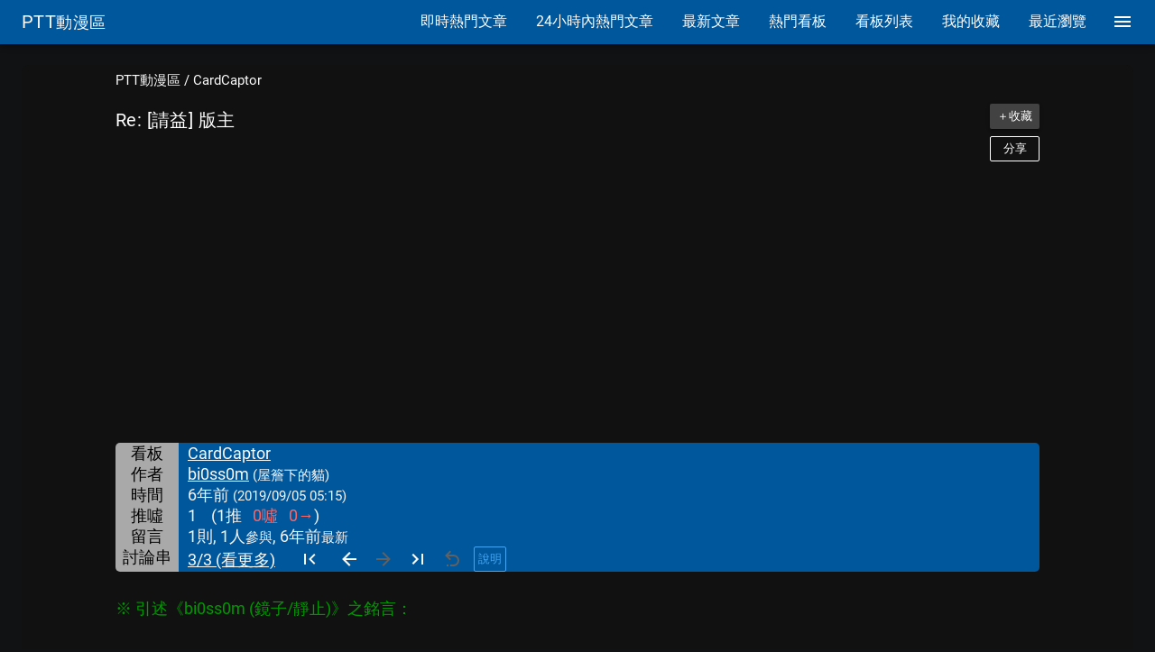

--- FILE ---
content_type: text/html; charset=utf-8
request_url: https://www.google.com/recaptcha/api2/aframe
body_size: 265
content:
<!DOCTYPE HTML><html><head><meta http-equiv="content-type" content="text/html; charset=UTF-8"></head><body><script nonce="f556ntf41RbRxFxSqu-8hw">/** Anti-fraud and anti-abuse applications only. See google.com/recaptcha */ try{var clients={'sodar':'https://pagead2.googlesyndication.com/pagead/sodar?'};window.addEventListener("message",function(a){try{if(a.source===window.parent){var b=JSON.parse(a.data);var c=clients[b['id']];if(c){var d=document.createElement('img');d.src=c+b['params']+'&rc='+(localStorage.getItem("rc::a")?sessionStorage.getItem("rc::b"):"");window.document.body.appendChild(d);sessionStorage.setItem("rc::e",parseInt(sessionStorage.getItem("rc::e")||0)+1);localStorage.setItem("rc::h",'1769262816283');}}}catch(b){}});window.parent.postMessage("_grecaptcha_ready", "*");}catch(b){}</script></body></html>

--- FILE ---
content_type: application/javascript
request_url: https://pttcomics.com/_nuxt/1764253146.34.e826645d4e4300c84858.js
body_size: 3679
content:
(this.webpackJsonp=this.webpackJsonp||[]).push([[34],{498:function(e,t,r){"use strict";r(111);var n={props:{e7out_childCanStartChangingSize:{type:Boolean,default:!1},enableLazyLoad:{type:Boolean,default:!0}},async created(){if("undefined"!=typeof window&&"ResizeObserver"in window==!1){const e=await Promise.resolve().then(r.bind(null,111));window.ResizeObserver=e.ResizeObserver}if("undefined"!=typeof window&&"IntersectionObserver"in window==!1){const e=await Promise.resolve().then(r.t.bind(null,485,7));window.IntersectionObserver=e.IntersectionObserver}},data:()=>({e7destroyed:!1,show:!1,showSlot:!1}),methods:{e7becameVisible(){const e=this.$refs.myRef;if(this.enableLazyLoad&&"undefined"!=typeof window&&"IntersectionObserver"in window&&void 0!==e){let t=new IntersectionObserver((e,t)=>{var rect;(e[0].isIntersecting||(rect=e[0].boundingClientRect).top>=0&&rect.left>=0&&rect.bottom<=(window.innerHeight||document.documentElement.clientHeight)&&rect.right<=(window.innerWidth||document.documentElement.clientWidth))&&(this.show=!0,t.disconnect())},{root:null,rootMargin:"750px",threshold:0});try{t.observe(e),this.e7observer=t}catch(e){console.log("observer.observe(myRefCopy) error"),console.log(e),this.show=!0}}else this.show=!0}},mounted(){this.fullPath=this.$route.fullPath,setTimeout(()=>{this.e7destroyed||this.e7becameVisible()},0)},beforeDestroy(){this.e7destroyed=!0,this.e7observer&&this.e7observer.disconnect()}},l=r(8),component=Object(l.a)(n,(function(){var e=this.$createElement;return(this._self._c||e)("div",{ref:"myRef"},[this.show?this._t("default"):this._e()],2)}),[],!1,null,null,null);t.a=component.exports},545:function(e,t,r){"use strict";var n=r(20),l=r(151),o=r(498),d=r(3),c=r(29);let h=0;var f={props:{refreshOnRouteChange:{type:Boolean,default:!0},refreshOnQueryChange:{type:Boolean,default:!0},refreshOnPathChange:{type:Boolean,default:!0},dontRefreshOnLightBoxModeEnterLeave:{type:Boolean,default:!0},enableLazyLoad:{type:Boolean,default:!1},e7AdType:{type:String,default:d.b.HOME_HEADER},e7AdSameTypeIndex:{type:Number,default:0}},mounted(){this.fullPath=this.$route.fullPath,this.e7BeforeEach_=(e,t,r)=>{this.e7BeforeEach(e,t,r)},Object(c.b)(this.e7BeforeEach_),this.e7AfterEach_=(e,t)=>{this.e7AfterEach(e,t)},Object(c.a)(this.e7AfterEach_)},beforeCreate(){this.uuid=h.toString(),h+=1},data:()=>({localUuid:0}),methods:{e7BeforeEach:function(e,t,r){r()},e7AfterEach:function(e,t){},checkIfRouteChangeLeadsToRefresh(e,t){if(void 0===e||void 0===t)return!0;if(!this.refreshOnRouteChange||!this.refreshOnPathChange)return!1;if(e.fullPath===t.fullPath)return!1;if(this.dontRefreshOnLightBoxModeEnterLeave){if(t.fullPath===this.fullPath&&0===t.meta.routeDepth&&e.meta.routeDepth>0)return!1;if(e.fullPath===this.fullPath&&t.meta.routeDepth>0&&0===e.meta.routeDepth)return!1;if(e.fullPath!==this.fullPath&&e.meta.routeDepth>0&&t.fullPath!==this.fullPath&&t.meta.routeDepth>0)return!1}const r=Object.keys,n=e.query,l=t.query;let o=!1;return e.path!==t.path?o=!0:this.refreshOnQueryChange&&(o=r(n).length!==r(l).length||!r(n).every(e=>n[e]===l[e])),o}},beforeDestroy(){Object(c.f)(this.e7BeforeEach_),Object(c.e)(this.e7AfterEach_)},watch:{$route(e,t){Object(c.c)(e,t,this.fullPath,this.dontRefreshOnLightBoxModeEnterLeave,this.refreshOnQueryChange,this.refreshOnRouteChange,this.refreshOnPathChange)&&(this.fullPath=e.fullPath,this.localUuid++)}},components:{ScrollAnchoringContainer:l.a,E7LazyLoading:o.a},computed:{gptSlotName:function(){return"div-publift-ad-"+this.uuid+"-"+this.localUuid},publiftAdId:function(){return d.c[this.e7AdType][this.e7AdSameTypeIndex]},...Object(n.b)(["pttSubTypeInfo"])}},m=r(8),component=Object(m.a)(f,(function(){var e=this,t=e.$createElement,r=e._self._c||t;return r("div",{key:e.uuid+"-"+e.localUuid},[e.pttSubTypeInfo.isFromPttSub?r("client-only",[r("scroll-anchoring-container",{attrs:{autoSetChildAtInitialSize:!0},scopedSlots:e._u([{key:"default",fn:function(t){return r("e7-lazy-loading",{attrs:{e7out_childCanStartChangingSize:t.e7out_childCanStartChangingSize,enableLazyLoad:e.enableLazyLoad},on:{e7in_childAtInitialSize:t.e7in_childAtInitialSize}},[r("div",{staticClass:"my-4 e7-global-column-center"},[r("div",[r("div",{attrs:{id:e.gptSlotName,"data-fuse":e.publiftAdId}})]),r("script2",[e._v('\n                        if (window.fusetag !== undefined) {\n                            window.fusetag.que.push(function(){\n                                window.fusetag.registerZone("'+e._s(e.gptSlotName)+'")\n                            });\n                        }\n                    ')])],1)])}}])})],1):e._e()],1)}),[],!1,null,"73ca52ce",null);t.a=component.exports},615:function(e,t,r){var content=r(688);content.__esModule&&(content=content.default),"string"==typeof content&&(content=[[e.i,content,""]]),content.locals&&(e.exports=content.locals);(0,r(11).default)("fad48784",content,!0,{sourceMap:!1})},687:function(e,t,r){"use strict";r(615)},688:function(e,t,r){(t=r(10)(!1)).push([e.i,".e7-card[data-v-4f623ece]{word-break:break-word;max-width:600px}.e7-quick-link ul[data-v-4f623ece]{padding-left:0}.e7-quick-link li[data-v-4f623ece]{list-style-type:none!important;margin:10px 0;padding-left:10px;border-left:2px solid red}.e7-quick-link a[data-v-4f623ece]{text-decoration:none}.e7-feature-intro li[data-v-4f623ece]{margin-bottom:25px}.e7-center[data-v-4f623ece]{display:flex;flex-direction:column;justify-items:center;align-items:center;align-content:center}",""]),e.exports=t},750:function(e,t,r){"use strict";r.r(t);var n=r(512),l=r(20),o=r(519),d=r(3),c=r(35),h=r(545),f={head:()=>({title:"首頁"}),data:()=>({AD_SENSE_TYPE:d.d,AD_PUBLIFT_TYPE:d.b,pttSubTypeInfoAll:c.pttSubTypeInfoAll,pttSubLinks:[d.k.GAME,d.k.ENT,d.k.SHOP,d.k.DIGIT,d.k.SPORT,d.k.COMIC,d.k.CAREER,d.k.STAR,d.k.BOY_GIRL,d.k.FOOD_TRAVEL,d.k.TAIWAN]}),asyncData:async function(e){let{app:t}=e,r=new n.GetHomePageInfoRequest;r.setHotArticlesTodayCount(8),r.setHotArticlesRecentCount(8),r.setNewestArticlesCount(8);const l=await t.$e7serviceClient();let o=await l.getHomePageInfo(r);return{hotArticlesToday:o.hotArticlesTodayList,hotArticlesRecent:o.hotArticlesRecentList,newestArticles:o.newestArticlesList}},computed:{...Object(l.b)(["pttSubTypeInfo","isPubliftTest"])},components:{PttArticleListItem:o.a,E7Publift:h.a}},m=(r(687),r(8)),v=r(52),y=r.n(v),T=r(146),_=r(510),w=r(513),C=r(518),A=r(141),P=r(686),S=r(142),component=Object(m.a)(f,(function(){var e=this,t=e.$createElement,r=e._self._c||t;return r("top-container",[r("v-layout",{attrs:{column:"","justify-center":"","align-center":""}},[r("v-flex",{attrs:{xs12:"",sm8:"",md6:""}},[r("div",{staticClass:"text-xs-center"},[r("div",{staticClass:"mt-3"},[r("span",{staticStyle:{"font-size":"45px"}},[e._v("[ PTT")]),r("span",{staticStyle:{"font-size":"35px"}},[e._v(e._s(e.pttSubTypeInfo.description))]),r("span",{staticStyle:{"font-size":"45px"}},[e._v(" ]")])])]),r("v-card",{staticClass:"mt-4 e7-card pa-2 mb-5"},[r("v-card-text",[r("div",{staticClass:"e7-quick-link",staticStyle:{width:"100%","max-width":"500px"}},[r("ul",[r("li",[r("nuxt-link",{attrs:{to:"/hot","active-class":""}},[e._v("即時熱門文章")])],1),r("li",[r("nuxt-link",{attrs:{to:"/hot/today","active-class":""}},[e._v("24小時內熱門文章")])],1),r("li",[r("nuxt-link",{attrs:{to:"/newest","active-class":""}},[e._v("最新文章")])],1),r("li",[r("nuxt-link",{attrs:{to:"/hotboards","active-class":""}},[e._v("熱門看板")])],1),r("li",[r("nuxt-link",{attrs:{to:"/boards","active-class":""}},[e._v("看板列表")])],1),r("li",[r("nuxt-link",{attrs:{to:"/my/bookmark","active-class":""}},[e._v("我的收藏")])],1),r("li",[r("nuxt-link",{attrs:{to:"/my/history","active-class":""}},[e._v("最近瀏覽")])],1),r("li",[r("a",{attrs:{href:"https://www.pttweb.cc/ptt-search",target:"_blank",rel:"noopener","active-class":""}},[e._v("批踢踢 PTT 搜尋引擎")])])])])])],1)],1)],1),r("e7-adsense",{key:"index_ads_1",staticClass:"my-4",attrs:{"e7-ad-type":e.AD_SENSE_TYPE.MATCHED_CONTENT_WITH_ADS}},[r("div",{staticClass:"e7-global-block-title pl-3 pb-1 mt-5 mb-4"},[e._v("你也可能喜歡的文章"),r("v-divider",{staticClass:"mt-1 white"})],1)]),r("div",{staticClass:"mt-4"},[r("div",{staticClass:"e7-global-block-title pl-3 pb-1 mt-5 mb-4"},[e._v("即時熱門文章"),r("v-divider",{staticClass:"mt-1 white"})],1),e._l(e.hotArticlesRecent,(function(t,i){return[t.mDeleted?e._e():r("ptt-article-list-item",{key:t.articleId,attrs:{isVanished:t.isVanished,isDeleted:t.isDeleted,isPurged:t.isPurged,isPinned:t.isPinned,title:t.title,fullTitleFromThread:t.fullTitleFromThread,fullTitleFromThreadAppendedPart:t.fullTitleFromThreadAppendedPart,author:t.author,recommendScore:t.recommendScore,recommendCount:t.recommendTotalCount,previewImgurUrl:t.mainTextImageUrl,aidTime:t.aidTime,articleId:t.articleId,articleAid:t.articleAid,articleSortOrder:t.sortOrder,boardName:t.boardName,indicateIfArticleViewedOrNot:!0,showBoardName:!0}}),r("v-divider",{staticClass:"my-1 e7-divider"})]})),r("div",{staticClass:"mt-3 e7-center"},[r("nuxt-link",{attrs:{to:{name:"hot"}}},[e._v("前往即時熱門文章 >>")])],1)],2),r("div",{staticClass:"mt-4"},[r("div",{staticClass:"e7-global-block-title pl-3 pb-1 mt-5 mb-4"},[e._v("24小時內熱門文章"),r("v-divider",{staticClass:"mt-1 white"})],1),e._l(e.hotArticlesToday,(function(t,i){return[t.mDeleted?e._e():r("ptt-article-list-item",{key:t.articleId,attrs:{isVanished:t.isVanished,isDeleted:t.isDeleted,isPurged:t.isPurged,isPinned:t.isPinned,title:t.title,fullTitleFromThread:t.fullTitleFromThread,fullTitleFromThreadAppendedPart:t.fullTitleFromThreadAppendedPart,author:t.author,recommendScore:t.recommendScore,recommendCount:t.recommendTotalCount,previewImgurUrl:t.mainTextImageUrl,aidTime:t.aidTime,articleId:t.articleId,articleAid:t.articleAid,articleSortOrder:t.sortOrder,boardName:t.boardName,indicateIfArticleViewedOrNot:!0,showBoardName:!0}}),r("v-divider",{staticClass:"my-1 e7-divider"})]})),r("div",{staticClass:"mt-3 e7-center"},[r("nuxt-link",{attrs:{to:{name:"hot",params:{timeSpan:"today"}}}},[e._v("前往今日熱門文章 >>")])],1)],2),r("div",{staticClass:"mt-4"},[r("div",{staticClass:"e7-global-block-title pl-3 pb-1 mt-5 mb-4"},[e._v("最新文章"),r("v-divider",{staticClass:"mt-1 white"})],1),e._l(e.newestArticles,(function(t,i){return[t.mDeleted?e._e():r("ptt-article-list-item",{key:t.articleId,attrs:{isVanished:t.isVanished,isDeleted:t.isDeleted,isPurged:t.isPurged,isPinned:t.isPinned,title:t.title,fullTitleFromThread:t.fullTitleFromThread,fullTitleFromThreadAppendedPart:t.fullTitleFromThreadAppendedPart,author:t.author,recommendScore:t.recommendScore,recommendCount:t.recommendTotalCount,previewImgurUrl:t.mainTextImageUrl,aidTime:t.aidTime,articleId:t.articleId,articleAid:t.articleAid,articleSortOrder:t.sortOrder,boardName:t.boardName,indicateIfArticleViewedOrNot:!0,showBoardName:!0}}),r("v-divider",{staticClass:"my-1 e7-divider"})]})),r("div",{staticClass:"mt-3 e7-center"},[r("nuxt-link",{attrs:{to:{name:"newest"}}},[e._v("前往最新文章 >>")])],1)],2),r("v-divider",{staticClass:"mt-5 my-1 e7-divider"}),r("client-only",[e.isPubliftTest?r("div",[e._v("\n            Publift test:\n            "),r("e7-publift",{key:"index_ads_2",staticClass:"my-3",attrs:{"e7-ad-type":e.AD_PUBLIFT_TYPE.HOME_HEADER,"e7-ad-same-type-index":0}})],1):r("div",{staticClass:"my-4"},[r("e7-adsense",{key:"index_ads_2",staticClass:"my-3",attrs:{"e7-ad-type":e.AD_SENSE_TYPE.INDEX_BOTTOM}})],1)]),r("div",{staticClass:"my-4"},[e._v("\n        PTT"+e._s(e.pttSubTypeInfo.description)+" | "+e._s(e.pttSubTypeInfo.url)+" - ©2025\n    ")]),r("div",{staticClass:"mb-4 mt-2"},[r("span",[r("nuxt-link",{attrs:{to:"/privacy","active-class":""}},[e._v("隱私權政策")])],1)]),r("v-footer",{staticClass:"my-4 mb-5",attrs:{height:"auto",color:"grey darken-3"}},[r("v-layout",{attrs:{"justify-center":"",row:"",wrap:""}},[r("v-btn",{attrs:{flat:"",round:"",href:"https://www.pttweb.cc",target:"_blank",rel:"noopener"}},[e._v("\n                PTT網頁版主站\n            ")]),e._l(e.pttSubLinks,(function(link){return[r("v-btn",{key:link,attrs:{disabled:link===e.pttSubTypeInfo.type,color:"white",flat:"",round:"",href:"https://"+e.pttSubTypeInfoAll[link].url,target:"_blank",rel:"noopener"}},[e._v("\n                    "+e._s(e.pttSubTypeInfoAll[link].description)+"\n                ")])]}))],2)],1)],1)}),[],!1,null,"4f623ece",null);t.default=component.exports;y()(component,{VBtn:T.a,VCard:_.a,VCardText:w.a,VDivider:C.a,VFlex:A.a,VFooter:P.a,VLayout:S.a})}}]);